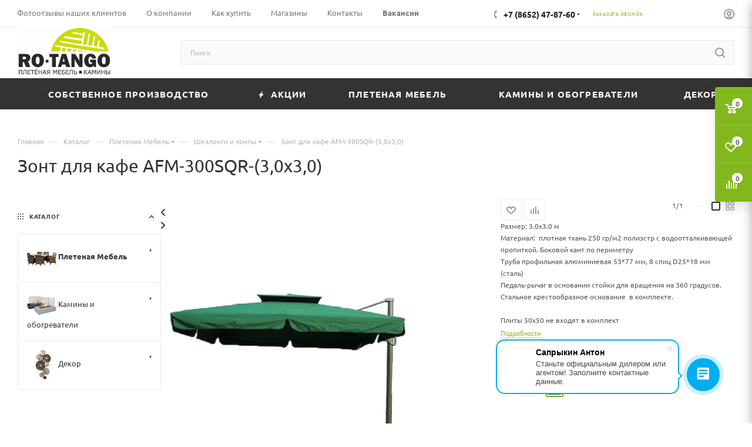

--- FILE ---
content_type: text/html; charset=UTF-8
request_url: https://ro-tango.ru/bitrix/components/bitrix/sale.prediction.product.detail/ajax.php
body_size: 23
content:
	<head/><script>BX.ready(function(){BX.onCustomEvent('onHasNewPrediction',['','sale_gift_product_1451362102']);});</script>


--- FILE ---
content_type: application/javascript
request_url: https://ro-tango.ru/bitrix/js/main/ajax.min.js,q168666154322194.pagespeed.jm.ZQ3Z90BCjC.js
body_size: 5723
content:
function CAjaxThread(e){this.TID=e;this.httpRequest=this._CreateHttpObject();this.arAction=[]}CAjaxThread.prototype._CreateHttpObject=function(){var e=null;if(window.XMLHttpRequest){try{e=new XMLHttpRequest}catch(t){}}else if(window.ActiveXObject){try{e=new ActiveXObject("Microsoft.XMLHTTP")}catch(t){}if(!e)try{e=new ActiveXObject("Msxml2.XMLHTTP")}catch(t){}}return e};CAjaxThread.prototype.addAction=function(e){this.arAction.push(e)};CAjaxThread.prototype.clearActions=function(){this.arAction=[]};CAjaxThread.prototype.nextAction=function(){return this.arAction.shift()};CAjaxThread.prototype.Clear=function(){this.arAction=null;this.httpRequest=null};function CAjax(){this.arThreads={};this.obTemporary=null}CAjax.prototype._PrepareData=function(e,t){var n="";if(null!=e){for(var o in e){if(n.length>0)n+="&";var i=jsAjaxUtil.urlencode(o);if(t)i=t+"["+i+"]";if(typeof e[o]=="object")n+=this._PrepareData(e[o],i);else n+=i+"="+jsAjaxUtil.urlencode(e[o])}}return n};CAjax.prototype.GetThread=function(e){return this.arThreads[e]};CAjax.prototype.InitThread=function(){while(true){var e="TID"+Math.floor(Math.random()*1e6);if(!this.arThreads[e])break}this.arThreads[e]=new CAjaxThread(e);return e};CAjax.prototype.AddAction=function(e,t){if(this.arThreads[e]){this.arThreads[e].addAction(t)}};CAjax.prototype._OnDataReady=function(e,t){if(!this.arThreads[e])return;while(obHandler=this.arThreads[e].nextAction()){obHandler(t)}};CAjax.prototype._Close=function(e){if(!this.arThreads[e])return;this.arThreads[e].Clear();this.arThreads[e]=null};CAjax.prototype._SetHandler=function(e){var t=this;function n(n){if(!n)n=window.event;if(!n)return;if(n.keyCode==27){t._Close(e);jsEvent.removeEvent(document,"keypress",this)}}function o(){if(t.bCancelled)return;if(!t.arThreads[e])return;if(!t.arThreads[e].httpRequest)return;if(t.arThreads[e].httpRequest.readyState==4){var n=t.arThreads[e].httpRequest.getResponseHeader("X-Bitrix-Ajax-Status");var o=n=="Redirect";var i=t.arThreads[e].httpRequest.responseText;jsAjaxParser.mode="implode";i=jsAjaxParser.process(i);if(!o)t._OnDataReady(e,i);t.__prepareOnload();if(jsAjaxParser.code.length>0)jsAjaxUtil.EvalPack(jsAjaxParser.code);t.__runOnload();t._Close(e)}}this.arThreads[e].httpRequest.onreadystatechange=o;jsEvent.addEvent(document,"keypress",n)};CAjax.prototype.__prepareOnload=function(){this.obTemporary=window.onload;window.onload=null};CAjax.prototype.__runOnload=function(){if(window.onload)window.onload();window.onload=this.obTemporary;this.obTemporary=null};CAjax.prototype.Send=function(e,t,n){if(!this.arThreads[e])return;if(null!=n)var o=this._PrepareData(n);else var o="";if(o.length>0){if(t.indexOf("?")==-1)t+="?"+o;else t+="&"+o}if(this.arThreads[e].httpRequest){this.arThreads[e].httpRequest.open("GET",t,true);this._SetHandler(e);return this.arThreads[e].httpRequest.send("")}};CAjax.prototype.Post=function(e,t,n){var o="";if(null!=n)o=this._PrepareData(n);if(this.arThreads[e].httpRequest){this.arThreads[e].httpRequest.open("POST",t,true);this._SetHandler(e);this.arThreads[e].httpRequest.setRequestHeader("Content-Type","application/x-www-form-urlencoded");return this.arThreads[e].httpRequest.send(o)}};function CAjaxForm(e,t,n){this.obForm=e;this.obHandler=t;this.obFrame=null;this.isFormProcessed=false;if(null==n)this.bFirst=false;else this.bFirst=n;this.__tmpFormTarget="";this.obAJAXIndicator=null;this.currentBrowserDetected="";if(window.opera)this.currentBrowserDetected="Opera";else if(navigator.userAgent){if(navigator.userAgent.indexOf("MSIE")!=-1)this.currentBrowserDetected="IE";else if(navigator.userAgent.indexOf("Firefox")!=-1)this.currentBrowserDetected="Firefox"}this.IsIE9=!!document.documentMode&&document.documentMode>=9}CAjaxForm.prototype.setProcessedFlag=function(e){if(null==e)e=true;else e=e?true:false;this.obForm.bxAjaxProcessed=e;this.isFormProcessed=e};CAjaxForm.isFormProcessed=function(e){if(e.bxAjaxProcessed)return e.bxAjaxProcessed;else return false};CAjaxForm.prototype.process=function(){var e=this;function t(){if(!e.obFrame.contentWindow.document||e.obFrame.contentWindow.document.body.innerHTML.length==0)return;if(null!=e.obHandler){e.obHandler(e.obFrame.contentWindow.document.body.innerHTML)}if(e.obFrame.contentWindow.AJAX_runExternal)e.obFrame.contentWindow.AJAX_runExternal();if(e.obFrame.contentWindow.AJAX_runGlobal)e.obFrame.contentWindow.AJAX_runGlobal();if(e.bFirst){try{e.obForm.target=e.__tmpFormTarget;e.obAJAXIndicator.parentNode.removeChild(e.obAJAXIndicator);e.obForm.bxAjaxProcessed=false}catch(t){e.obForm=null}e.obAJAXIndicator=null;if(this.currentBrowserDetected!="IE")jsEvent.removeAllEvents(e.obFrame);var n=setTimeout("document.body.removeChild(document.getElementById('"+e.obFrame.id+"'));",100);e.obFrame=null;if(window.onFormLoaded){window.onFormLoaded();window.onFormLoaded=null}}}if(this.obForm.target&&this.obForm.target.substring(0,5)=="AJAX_")return;if(this.currentBrowserDetected=="IE"){if(this.IsIE9){this.obAJAXIndicator=document.createElement("input");this.obAJAXIndicator.setAttribute("name","AJAX_CALL");this.obAJAXIndicator.setAttribute("type","hidden")}else{this.obAJAXIndicator=document.createElement('<input name="AJAX_CALL" type="hidden" />')}}else{this.obAJAXIndicator=document.createElement("INPUT");this.obAJAXIndicator.type="hidden";this.obAJAXIndicator.name="AJAX_CALL"}this.obAJAXIndicator.value="Y";this.obForm.appendChild(this.obAJAXIndicator);var n="AJAX_"+Math.round(Math.random()*1e5);if(this.currentBrowserDetected=="IE")if(this.IsIE9){this.obFrame=document.createElement("iframe");this.obFrame.setAttribute("name",n)}else{this.obFrame=document.createElement('<iframe name="'+n+'"></iframe>')}else this.obFrame=document.createElement("IFRAME");this.obFrame.style.display="none";this.obFrame.src="javascript:''";this.obFrame.id=n;this.obFrame.name=n;document.body.appendChild(this.obFrame);this.__tmpFormTarget=this.obForm.target;this.obForm.target=n;if(this.currentBrowserDetected=="IE")this.obFrame.attachEvent("onload",t);else jsEvent.addEvent(this.obFrame,"load",t);this.setProcessedFlag()};var jsAjaxParser={code:[],mode:"implode",regexp:null,regexp_src:null,process:function(e){this.code=[];if(null==this.regexp)this.regexp=/(<script([^>]*)>)([\S\s]*?)(<\/script>)/i;do{var t=e.match(this.regexp);if(null==t)break;var n=t.index;var o=t[0].length;if(n>0)this.code.push({TYPE:"STRING",DATA:e.substring(0,n)});if(typeof t[1]=="undefined"||t[1].indexOf("src=")==-1){var i=t[3];i=i.replace("<!--","");this.code.push({TYPE:"SCRIPT",DATA:i})}else{if(null==this.regexp_src)this.regexp_src=/src="([^"]*)?"/i;var r=this.regexp_src.exec(t[1]);if(null!=r&&r[1]){this.code.push({TYPE:"SCRIPT_EXT",DATA:r[1]})}}e=e.substring(n+o)}while(true);if(e.length>0){this.code.push({TYPE:"STRING",DATA:e})}if(this.mode=="implode"){e="";for(var a=0,s=this.code.length;a<s;a++){if(this.code[a].TYPE=="STRING")e+=this.code[a].DATA}return e}else return this.code}};var jsAjaxUtil={RemoveAllChild:function(e){try{while(e.childNodes.length>0){jsEvent.clearObject(e.childNodes[0]);e.removeChild(e.childNodes[0])}}catch(t){}},EvalGlobal:function(e){if(window.execScript)window.execScript(e,"javascript");else if(jsAjaxUtil.IsSafari())window.setTimeout(e,0);else window.eval(e)},arLoadedScripts:[],__isScriptLoaded:function(e){for(var t=0;t<jsAjaxUtil.arLoadedScripts.length;t++)if(jsAjaxUtil.arLoadedScripts[t]==e)return true;return false},EvalExternal:function(e){if(/\/bitrix\/js\/main\/ajax.js$/i.test(e)||/\/bitrix\/js\/main\/core\/core.js$/i.test(e))return;if(jsAjaxUtil.__isScriptLoaded(e))return;jsAjaxUtil.arLoadedScripts.push(e);var t=new CAjaxThread;t.httpRequest.open("GET",e,false);t.httpRequest.send("");var n=t.httpRequest.responseText;t.Clear();t=null;jsAjaxUtil.EvalGlobal(n)},EvalPack:function(e){for(var t=0,n=e.length;t<n;t++){if(e[t].TYPE=="SCRIPT_EXT"||e[t].TYPE=="SCRIPT_SRC")jsAjaxUtil.EvalExternal(e[t].DATA);else if(e[t].TYPE=="SCRIPT")jsAjaxUtil.EvalGlobal(e[t].DATA)}},urlencode:function(e){return escape(e).replace(new RegExp("\\+","g"),"%2B")},trim:function(e){var t,n;n=/^[ \r\n]+/g;t=e.replace(n,"");n=/[ \r\n]+$/g;t=t.replace(n,"");return t},GetWindowSize:function(){var e,t;if(self.innerHeight){e=self.innerWidth;t=self.innerHeight}else if(document.documentElement&&document.documentElement.clientHeight){e=document.documentElement.clientWidth;t=document.documentElement.clientHeight}else if(document.body){e=document.body.clientWidth;t=document.body.clientHeight}var n,o;if(self.pageYOffset){n=self.pageXOffset;o=self.pageYOffset}else if(document.documentElement&&document.documentElement.scrollTop){n=document.documentElement.scrollLeft;o=document.documentElement.scrollTop}else if(document.body){n=document.body.scrollLeft;o=document.body.scrollTop}var i,r;if(document.compatMode&&document.compatMode=="CSS1Compat"){i=document.documentElement.scrollWidth;r=document.documentElement.scrollHeight}else{if(document.body.scrollHeight>document.body.offsetHeight)r=document.body.scrollHeight;else r=document.body.offsetHeight;if(document.body.scrollWidth>document.body.offsetWidth||document.compatMode&&document.compatMode=="BackCompat"||document.documentElement&&!document.documentElement.clientWidth)i=document.body.scrollWidth;else i=document.body.offsetWidth}return{innerWidth:e,innerHeight:t,scrollLeft:n,scrollTop:o,scrollWidth:i,scrollHeight:r}},GetRealPos:function(e){if(e.getBoundingClientRect){var t=e.getBoundingClientRect();var n=jsAjaxUtil.GetWindowSize();var o={left:t.left+n.scrollLeft,top:t.top+n.scrollTop,right:t.right+n.scrollLeft,bottom:t.bottom+n.scrollTop};return o}if(!e||!e.offsetParent)return false;var i=Array();i["left"]=e.offsetLeft;i["top"]=e.offsetTop;var r=e.offsetParent;while(r&&r.tagName!="BODY"){i["left"]+=r.offsetLeft;i["top"]+=r.offsetTop;r=r.offsetParent}i["right"]=i["left"]+e.offsetWidth;i["bottom"]=i["top"]+e.offsetHeight;return i},IsIE:function(){return document.attachEvent&&!jsAjaxUtil.IsOpera()},IsOpera:function(){return navigator.userAgent.toLowerCase().indexOf("opera")!=-1},IsSafari:function(){var e=navigator.userAgent.toLowerCase();return/webkit/.test(e)},LoadData:function(e,t){if(!t)return;var n=jsAjax.InitThread();jsAjax.AddAction(n,t);jsAjax.Send(n,e);return n},PostData:function(e,t,n){if(!n)return;var o=jsAjax.InitThread();jsAjax.AddAction(o,n);jsAjax.Post(o,e,t);return o},__LoadDataToDiv:function(e,t,n,o){if(null==n)n=true;if(null==o)o=true;if(typeof t=="string"||typeof t=="object"&&t.constructor==String)var i=document.getElementById(t);else var i=t;if(!i)return;var r=Math.round(Math.random()*1e6);function a(e){if(!i)return;jsAjaxUtil.CloseLocalWaitWindow(r,i);if(n){jsAjaxUtil.RemoveAllChild(i);i.innerHTML=e}else i.innerHTML+=e}jsAjaxUtil.ShowLocalWaitWindow(r,i,o);var s=jsAjaxUtil.LoadData(e,a)},InsertDataToNode:function(e,t,n){if(null==n)n=true;jsAjaxUtil.__LoadDataToDiv(e,t,true,n)},AppendDataToNode:function(e,t,n){if(null==n)n=true;jsAjaxUtil.__LoadDataToDiv(e,t,false,n)},GetStyleValue:function(e,t){if(e.currentStyle)var n=e.currentStyle[t];else if(window.getComputedStyle)var n=document.defaultView.getComputedStyle(e,null).getPropertyValue(t);return n},ShowLocalWaitWindow:function(e,t,n){if(typeof t=="string"||typeof t=="object"&&t.constructor==String)var o=document.getElementById(t);else var o=t;if(o.getBoundingClientRect){var i=o.getBoundingClientRect();var r=jsAjaxUtil.GetWindowSize();var a={left:i.left+r.scrollLeft,top:i.top+r.scrollTop,right:i.right+r.scrollLeft,bottom:i.bottom+r.scrollTop}}else var a=jsAjaxUtil.GetRealPos(o);var s=o.id;if(!a)return;if(null==n)n=true;if(n){var d=document.body.appendChild(document.createElement("DIV"));d.id="waitshadow_"+s+"_"+e;d.className="waitwindowlocalshadow";d.style.top=a.top-5+"px";d.style.left=a.left-5+"px";d.style.height=a.bottom-a.top+10+"px";d.style.width=a.right-a.left+10+"px"}var l=document.body.appendChild(document.createElement("DIV"));l.id="wait_"+s+"_"+e;l.className="waitwindowlocal";var c=a.top+5;if(c<document.body.scrollTop)c=document.body.scrollTop+5;l.style.top=c+"px";l.style.left=a.left+5+"px";if(jsAjaxUtil.IsIE()){var u=document.createElement("IFRAME");u.src="javascript:''";u.id="waitframe_"+s+"_"+e;u.className="waitwindowlocal";u.style.width=l.offsetWidth+"px";u.style.height=l.offsetHeight+"px";u.style.left=l.style.left;u.style.top=l.style.top;document.body.appendChild(u)}function h(n){if(!n)n=window.event;if(!n)return;if(n.keyCode==27){jsAjaxUtil.CloseLocalWaitWindow(e,t);jsEvent.removeEvent(document,"keypress",h)}}jsEvent.addEvent(document,"keypress",h)},CloseLocalWaitWindow:function(e,t){if(typeof t=="string"||typeof t=="object"&&t.constructor==String)var n=document.getElementById(t);else var n=t;var o=n.id;var i=document.getElementById("waitshadow_"+o+"_"+e);if(i)document.body.removeChild(i);var r=document.getElementById("waitframe_"+o+"_"+e);if(r)document.body.removeChild(r);var a=document.getElementById("wait_"+o+"_"+e);if(a)document.body.removeChild(a)},SendForm:function(e,t){if(typeof e=="string"||typeof e=="object"&&e.constructor==String)var n=document.getElementById(e);else var n=e;if(!n.name||n.name.length<=0){n.name="AJAXFORM_"+Math.floor(Math.random()*1e6)}var o=new CAjaxForm(n,t,true);o.process();return true},InsertFormDataToNode:function(e,t,n){if(null==n)n=true;return jsAjaxUtil.__LoadFormToDiv(e,t,true,n)},AppendFormDataToNode:function(e,t,n){if(null==n)n=true;return jsAjaxUtil.__LoadFormToDiv(e,t,false,n)},__LoadFormToDiv:function(e,t,n,o){if(null==n)n=true;if(null==o)o=true;if(typeof t=="string"||typeof t=="object"&&t.constructor==String)var i=document.getElementById(t);else var i=t;if(!i)return;function r(e){if(!i)return;if(n){jsAjaxUtil.RemoveAllChild(i);i.innerHTML=e}else i.innerHTML+=e;jsAjaxUtil.CloseLocalWaitWindow(i.id,i)}jsAjaxUtil.ShowLocalWaitWindow(i.id,i,o);return jsAjaxUtil.SendForm(e,r)},UpdatePageData:function(e){if(e.TITLE)jsAjaxUtil.UpdatePageTitle(e.TITLE);if(e.NAV_CHAIN)jsAjaxUtil.UpdatePageNavChain(e.NAV_CHAIN);if(e.CSS&&e.CSS.length>0)jsAjaxUtil.UpdatePageCSS(e.CSS);if(e.SCRIPTS&&e.SCRIPTS.length>0)jsAjaxUtil.UpdatePageScripts(e.SCRIPTS)},UpdatePageScripts:function(e){for(var t=0;t<e.length;t++){jsAjaxUtil.EvalExternal(e[t])}},UpdatePageCSS:function(e){jsStyle.UnloadAll();for(var t=0;t<e.length;t++){jsStyle.Load(e[t])}},UpdatePageTitle:function(e){var t=document.getElementById("pagetitle");if(t){t.removeChild(t.firstChild);if(!t.firstChild)t.appendChild(document.createTextNode(e));else t.insertBefore(document.createTextNode(e),t.firstChild)}document.title=e},UpdatePageNavChain:function(e){var t=document.getElementById("navigation");if(t){t.innerHTML=e}},ScrollToNode:function(e){if(typeof e=="string"||typeof e=="object"&&e.constructor==String)var t=document.getElementById(e);else var t=e;if(t.scrollIntoView)t.scrollIntoView(true);else{var n=jsAjaxUtil.GetRealPos(t);window.scrollTo(n.left,n.top)}}};var jsStyle={arCSS:{},bInited:false,Init:function(){var e=document.getElementsByTagName("LINK");if(e.length>0){for(var t=0;t<e.length;t++){if(e[t].href){var n=e[t].href;var o=n.indexOf("://");if(o!=-1)n=n.substr(n.indexOf("/",o+3));e[t].bxajaxflag=false;this.arCSS[n]=e[t]}}}this.bInited=true},Load:function(e){if(!this.bInited)this.Init();if(null!=this.arCSS[e]){this.arCSS[e].disabled=false;return}var t=document.createElement("STYLE");t.type="text/css";var n=document.getElementsByTagName("HEAD")[0];n.insertBefore(t,n.firstChild);if(jsAjaxUtil.IsIE()){t.styleSheet.addImport(e)}else{var o=new CAjaxThread;o.httpRequest.onreadystatechange=null;o.httpRequest.open("GET",e,false);o.httpRequest.send("");var i=o.httpRequest.responseText;var r=e.lastIndexOf("/");if(r!=-1){var a=e.substring(0,r);i=i.replace(/url\(([^\/\\].*?)\)/gi,"url("+a+"/$1)")}o.Clear();o=null;t.appendChild(document.createTextNode(i))}},Unload:function(e){if(!this.bInited)this.Init();if(null!=this.arCSS[e]){this.arCSS[e].disabled=true}},UnloadAll:function(){if(!this.bInited)this.Init();else for(var e in this.arCSS){if(this.arCSS[e].bxajaxflag)this.Unload(e)}}};var jsEvent={objectList:[null],objectEventList:[null],__eventManager:function(e){if(!e)e=window.event;var t=true;try{if(e.srcElement)e.currentTarget=e.srcElement}catch(e){}if(this.bxEventIndex&&jsEvent.objectEventList[this.bxEventIndex]&&jsEvent.objectEventList[this.bxEventIndex][e.type]){var n=jsEvent.objectEventList[this.bxEventIndex][e.type].length;for(var o=0;o<n;o++){if(jsEvent.objectEventList[this.bxEventIndex][e.type]&&jsEvent.objectEventList[this.bxEventIndex][e.type][o]){var i=jsEvent.objectEventList[this.bxEventIndex][e.type][o](e);if("boolean"==typeof i)t=t&&i;if(!t)return false}}}return true},addEvent:function(e,t,n){if(!e.bxEventIndex){e.bxEventIndex=jsEvent.objectList.length;jsEvent.objectList[e.bxEventIndex]=e}if(!jsEvent.objectEventList[e.bxEventIndex])jsEvent.objectEventList[e.bxEventIndex]={};if(!jsEvent.objectEventList[e.bxEventIndex][t]){jsEvent.objectEventList[e.bxEventIndex][t]=[];if(e["on"+t])jsEvent.objectEventList[e.bxEventIndex][t].push(e["on"+t]);e["on"+t]=null;e["on"+t]=jsEvent.__eventManager}jsEvent.objectEventList[e.bxEventIndex][t].push(n)},removeEvent:function(e,t,n){if(e.bxEventIndex){if(jsEvent.objectEventList[e.bxEventIndex][t]){for(var o=0;o<jsEvent.objectEventList[e.bxEventIndex][t].length;o++){if(n==jsEvent.objectEventList[e.bxEventIndex][t][o]){delete jsEvent.objectEventList[e.bxEventIndex][t][o];return}}}}},removeAllHandlers:function(e,t){if(e.bxEventIndex){if(jsEvent.objectEventList[e.bxEventIndex][t]){jsEvent.objectEventList[e.bxEventIndex][t]=[]}}},removeAllEvents:function(e){if(e.bxEventIndex){if(jsEvent.objectEventList[e.bxEventIndex]){jsEvent.objectEventList[e.bxEventIndex]=[]}}},clearObject:function(e){if(e.bxEventIndex){if(jsEvent.objectEventList[e.bxEventIndex]){delete jsEvent.objectEventList[e.bxEventIndex]}if(jsEvent.objectList[e.bxEventIndex]){delete jsEvent.objectList[e.bxEventIndex]}delete e.bxEventIndex}}};var jsAjaxHistory={expected_hash:"",counter:0,bInited:false,obFrame:null,obImage:null,bHashCollision:false,obTimer:null,__hide_object:function(e){e.style.position="absolute";e.style.top="-1000px";e.style.left="-1000px";e.style.height="10px";e.style.width="10px"},init:function(e){if(jsAjaxHistory.bInited)return;jsAjaxHistory.expected_hash=window.location.hash;if(!jsAjaxHistory.expected_hash||jsAjaxHistory.expected_hash=="#")jsAjaxHistory.expected_hash="__bx_no_hash__";var t={node:e,title:window.document.title,data:document.getElementById(e).innerHTML};var n=document.getElementById("navigation");if(null!=n)t.nav_chain=n.innerHTML;jsAjaxHistoryContainer.put(jsAjaxHistory.expected_hash,t);jsAjaxHistory.obTimer=setTimeout(jsAjaxHistory.__hashListener,500);if(jsAjaxUtil.IsIE()){jsAjaxHistory.obFrame=document.createElement("IFRAME");jsAjaxHistory.__hide_object(jsAjaxHistory.obFrame);document.body.appendChild(jsAjaxHistory.obFrame);jsAjaxHistory.obFrame.contentWindow.document.open();jsAjaxHistory.obFrame.contentWindow.document.write(jsAjaxHistory.expected_hash);jsAjaxHistory.obFrame.contentWindow.document.close();jsAjaxHistory.obFrame.contentWindow.document.title=window.document.title}else if(jsAjaxUtil.IsOpera()){jsAjaxHistory.obImage=document.createElement("IMG");jsAjaxHistory.__hide_object(jsAjaxHistory.obImage);document.body.appendChild(jsAjaxHistory.obImage);jsAjaxHistory.obImage.setAttribute("src","javascript:location.href = 'javascript:jsAjaxHistory.__hashListener();';")}jsAjaxHistory.bInited=true},__hashListener:function(){if(jsAjaxHistory.obTimer){window.clearTimeout(jsAjaxHistory.obTimer);jsAjaxHistory.obTimer=null}if(null!=jsAjaxHistory.obFrame)var e=jsAjaxHistory.obFrame.contentWindow.document.body.innerText;else var e=window.location.hash;if(!e||e=="#")e="__bx_no_hash__";if(e.indexOf("#")==0)e=e.substring(1);if(e!=jsAjaxHistory.expected_hash){var t=jsAjaxHistoryContainer.get(e);if(t){document.getElementById(t.node).innerHTML=t.data;jsAjaxUtil.UpdatePageTitle(t.title);if(t.nav_chain)jsAjaxUtil.UpdatePageNavChain(t.nav_chain);jsAjaxHistory.expected_hash=e;if(null!=jsAjaxHistory.obFrame){var n=e=="__bx_no_hash__"?"":e;if(window.location.hash!=n&&window.location.hash!="#"+n)window.location.hash=n}}}jsAjaxHistory.obTimer=setTimeout(jsAjaxHistory.__hashListener,500)},put:function(e,t){var n={node:e,title:window.document.title,data:document.getElementById(e).innerHTML};var o=document.getElementById("navigation");if(o)n.nav_chain=o.innerHTML;jsAjaxHistoryContainer.put(t,n);jsAjaxHistory.expected_hash=t;window.location.hash=jsAjaxUtil.urlencode(t);if(null!=jsAjaxHistory.obFrame){jsAjaxHistory.obFrame.contentWindow.document.open();jsAjaxHistory.obFrame.contentWindow.document.write(t);jsAjaxHistory.obFrame.contentWindow.document.close();jsAjaxHistory.obFrame.contentWindow.document.title=n.title}},checkRedirectStart:function(e,t){var n=window.location.hash;if(n.substring(0,1)=="#")n=n.substring(1);if(n.substring(0,5)=="view/"){jsAjaxHistory.bHashCollision=true;document.write("<"+'div id="__ajax_hash_collision_'+t+'" style="display: none;">')}},checkRedirectFinish:function(e,t){document.write("</div>");var n=window.location.hash;if(n.substring(0,1)=="#")n=n.substring(1);jsEvent.addEvent(window,"load",function(){if(n.substring(0,5)=="view/"){var o=document.getElementById("__ajax_hash_collision_"+t);var i=o.firstChild;jsAjaxUtil.RemoveAllChild(i);o.style.display="block";if(!jsAjaxUtil.IsIE()&&!jsAjaxUtil.IsOpera()&&!jsAjaxUtil.IsSafari())n=jsAjaxHistory.urlencode(n);n+=(n.indexOf("%3F")==-1?"%3F":"%26")+e+"="+t;var r="/bitrix/tools/ajax_redirector.php?hash="+n;jsAjaxUtil.InsertDataToNode(r,i,false)}})},urlencode:function(e){if(window.encodeURIComponent)return encodeURIComponent(e);else if(window.encodeURI)return encodeURI(e);else return jsAjaxUtil.urlencode(e)}};var jsAjaxHistoryContainer={arHistory:{},put:function(e,t){this.arHistory[e]=t},get:function(e){return this.arHistory[e]}};if(![].pop){Array.prototype.pop=function(){if(this.length<=0)return false;var e=this[this.length-1];delete this[this.length-1];this.length--;return e};Array.prototype.shift=function(){if(this.length<=0)return false;var e=this.reverse();var t=e.pop();this.prototype=e.reverse();return t};Array.prototype.push=function(e){this[this.length]=e}}var jsAjax=new CAjax;